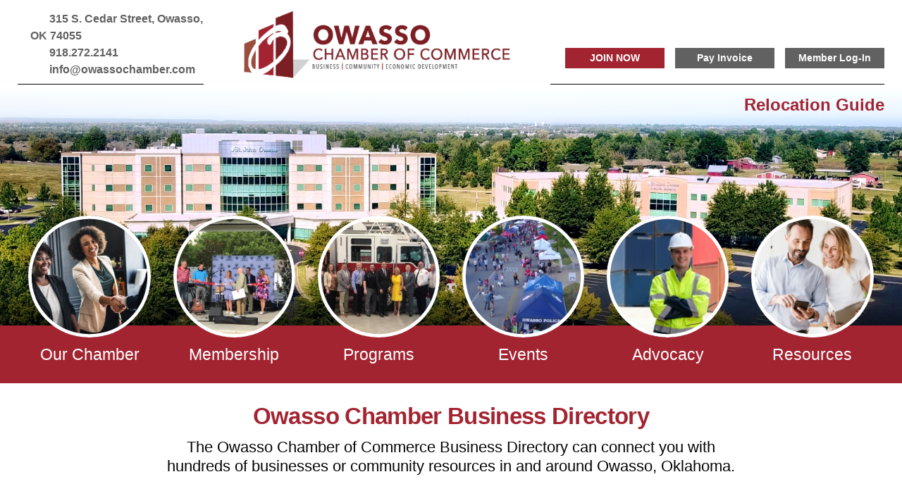

--- FILE ---
content_type: text/html; charset=utf-8
request_url: https://business.owassochamber.com/list/member/rcb-bank-mortgage-96th-street-1910.htm
body_size: 6789
content:
<!DOCTYPE html>
<html lang="en-US">

<head>
<!-- start injected HTML (CCID=2346) -->
<!-- page template: https://owassochamber.com/cm-directory.php -->
<base href="https://owassochamber.com/" />
<meta name="keywords" content="Owasso Chamber of Commerce,Owasso,directory,business search,member search" />
<link href="https://business.owassochamber.com/integration/customerdefinedcss?_=jepdMQ2" rel="stylesheet" type="text/css" />
<!-- link for rss not inserted -->
<link rel="canonical" href="https://business.owassochamber.com/list/member/rcb-bank-mortgage-96th-street-1910.htm" />
<!-- end injected HTML -->

    <meta http-equiv="Content-Type" content="text/html; charset=utf-8" />
    <meta name="viewport" content="width=device-width, initial-scale=1.0, maximum-scale=2.0" />
    <title>RCB Bank Mortgage-96th Street no longer available - Owasso Chamber Business Directory | Owasso Chamber of Commerce</title>
    <meta name="description" content="Owasso Chamber of Commerce is the best place to find a member or business in the Owasso OK area." />
<link rel="apple-touch-icon" href="images/favicons/favicon-180.png" sizes="180x180" />
<link rel="icon" href="images/favicons/favicon-180.png" sizes="180x180" type="image/png" />
<link rel="icon" href="images/favicons/favicon-64.png" sizes="64x64" type="image/png" />
<link rel="icon" href="images/favicons/favicon-32.png" sizes="32x32" type="image/png" />
<link rel="stylesheet" type="text/css" href="slick/slick.css"/>
<link rel="stylesheet" type="text/css" href="slick/slick-theme.css"/>
				
<meta name="format-detection" content="telephone=no" />
<meta name="theme-color" content="#a32431"/>
<link rel="stylesheet" href="css/style.css" type="text/css" />
<script src="js/jquery.min.js" type="text/javascript"></script>
<script>window.CMS=1;</script> 

<meta name="facebook-domain-verification" content="k9zmrx3wlrv3yiol168o8sfbr932j0" />

<!-- Google Tag Manager -->
<script>(function(w,d,s,l,i){w[l]=w[l]||[];w[l].push({'gtm.start':
new Date().getTime(),event:'gtm.js'});var f=d.getElementsByTagName(s)[0],
j=d.createElement(s),dl=l!='dataLayer'?'&l='+l:'';j.async=true;j.src=
'https://www.googletagmanager.com/gtm.js?id='+i+dl;f.parentNode.insertBefore(j,f);
})(window,document,'script','dataLayer','GTM-MJ8Z7DR');</script>
<!-- End Google Tag Manager -->


<!-- Global site tag (gtag.js) - Google Analytics -->
<script async src="https://www.googletagmanager.com/gtag/js?id=UA-110001621-2"></script>
<script>
  window.dataLayer = window.dataLayer || [];
  function gtag(){dataLayer.push(arguments);}
  gtag('js', new Date());

  gtag('config', 'UA-46183434-3');
</script><meta name="referrer" content="origin" />

<style type="text/css">

/*** Set Chamber Events to White Background ***/

#mn-content #mn-events .mn-event-catg6 {
background-color:#ffffff;
font-size: 24px!important;
}

#mn-content #mn-events-calendar-fullview .mn-cal-grid .mn-cal-catg6 a {
background-color:#ffffff;
font-size: 14px;
font-weight: bold;
}
#mn-content .mn-cal-day li {
  background-color: #ecf0f1;
}
</style></head>

<body>
    <div id="page" class="site page-directory">
        <!-- Google Tag Manager (noscript) -->
<noscript><iframe src="https://www.googletagmanager.com/ns.html?id=GTM-MJ8Z7DR"
height="0" width="0" style="display:none;visibility:hidden"></iframe></noscript>
<!-- End Google Tag Manager (noscript) -->

<div class="sidenav mobile-menu" id="mobile-navigation">
    <div class="mobile-menu-head">
        <div class="logo"><a href="./">Owasso Chamber of Commerce</a></div>
        <div class="buttons">
            <ul>
    <li><a href="https://www.chamberdata.net/webforms/MemApp.aspx?dbid2=OKOWAS">JOIN NOW</a></li>
   
     <li><a href="https://www.chamberdata.net/webforms/PayInvoice.aspx?dbid2=OKOWAS">Pay Invoice</a></li>
      <li><a href="https://www.chamberdata.net/webforms/MemPortal.aspx?dbid2=OKOWAS">Member Log-In</a></li>


    
</ul>        </div>
        <div class="guide">
            <a href="cm-relocation-guide.php">Relocation Guide</a>
        </div>
    </div>
    <nav class="mobile-menu-main">
        <ul class="menu">
    <li>
        <a href="#"><span>Our Chamber</span></a>
        <ul class="submenu">
            <li><a href="about.php">About Us</a></li>
            <li><a href="staff-board.php">Staff & Board</a></li>
            <li><a href="ambassadors.php">Ambassadors</a></li>
            <!-- <li><a href="investors.php">Investors</a></li> -->
            <li><a href="https://www.chamberdata.net/webforms/RequestInfo.aspx?dbid2=OKOWAS">Contact Us</a></li>
        </ul>
    </li>
    <li>
        <a href="#"><span>Membership</span></a>
        <ul class="submenu">
            <li><a href="benefits.php">Member Benefits</a></li>
            <li><a href="involved.php">Get Involved</a></li>
            <li><a href="https://www.chamberdata.net/webforms/businesssearch.aspx?dbid2=OKOWAS">Member Directory</a></li>
            <li><a href="https://www.chamberdata.net/webforms/JobListingMainSearch.aspx?dbid2=OKOWAS">Job Opportunities</a></li>
           
            <li><a href="https://www.chamberdata.net/webforms/MemPortal.aspx?dbid2=OKOWAS">Member Login</a></li>
            <li><a href="https://www.chamberdata.net/webforms/PayInvoice.aspx?dbid2=OKOWAS">Pay Invoice</a></li>
            <li><a href="investment-opportunities.php">Investment Opportunities</a></li>
            <li><a href="https://www.chamberdata.net/webforms/PromoListingMainSearch.aspx?dbid2=OKOWAS">Promotions</a></li>
            <!-- <li><a href="https://www.chamberdata.net/webforms/PayInvoice.aspx?dbid2=OKOWAS">Pay Invoice</a></li> -->
        </ul>
    </li>
    <li>
        <a href="#"><span>Programs</span></a>
        <ul class="submenu">
            <li><a href="leadership-program.php">Leadership Owasso</a></li>
            <li><a href="ambassadors-program.php">Ambassadors Program</a></li>
            <!-- <li><a href="trc">Total Resource Campaign</a></li> -->
        </ul>
    </li>
    <li>
        <a href="https://www.chamberdata.net/webforms/EvtListingMainSearch.aspx?dbid2=OKOWAS&class=B"><span>Events</span></a>
        <ul class="submenu">
            <li><a href="https://www.chamberdata.net/webforms/EvtListingMainSearch.aspx?dbid2=OKOWAS&class=B">Events Calendar</a></li>
             <li><a href="https://www.chamberdata.net/webforms/evtsubmission.aspx?dbid2=OKOWAS">Submit an Event</a></li>
            <li><a href="annual-events.php">Annual Events</a></li>
            <li><a href="photo-gallery.php">Photo Gallery</a></li>
        </ul>
    </li>
    <li>
        <a href="advocacy.php"><span>Advocacy</span></a>
    </li>
    <li>
        <a href="#"><span>Resources</span></a>
        <ul class="submenu">
            <li><a href="helpful-numbers.php">Helpful Numbers</a></li>
             <li><a href="cm-relocation-guide.php">Relocation Guide</a></li>
              <li><a href="https://www.chamberdata.net/webforms/NewsListing.aspx?dbid2=OKOWAS">News</a></li>
            <!-- <li><a href="https://business.owassochamber.com/communication">Subscribe</a></li> -->
             <li><a href="https://www.chamberdata.net/webforms/PromoListingMainSearch.aspx?dbid2=OKOWAS">Promotions</a></li>
           
        </ul>
    </li>
</ul>    </nav>
    <div class="mobile-menu-foot">
        <div class="contact">
            <ul>
    <li><span class="address">315 S. Cedar Street, Owasso, OK 74055</span></li>
    <li><a href="tel:+19182722141" class="phone">918.272.2141</a></li>
    <li><a href="mailto:info@owassochamber.com" class="mail">info@owassochamber.com</a></li>
</ul>        </div>
        <div class="socials">
            <ul>
    <li><a href="https://twitter.com/owassochamber" target="_blank" class="twitter">Twitter</a></li>
    <li><a href="https://www.facebook.com/owassochamber/" class="facebook" target="_blank">Facebook</a></li>
    <li><a href="https://www.linkedin.com/authwall?trk=bf&trkInfo=AQEUWuS7OimxWgAAAYPjtIh47g4zDHO3U846hV2Rwhmz9WDmh4ijWzYb5lMTHrmwrALcCcJkIxBt5T3dUN5PTC_nsr5vA4fDCNDDgGdhaUsnJunoxeeu_zYMjuOGrrb4jrTHpLI=&original_referer=https://owassochamber.com/&sessionRedirect=https%3A%2F%2Fwww.linkedin.com%2Fcompany%2Fowasso-chamber-of-commerce%3Ftrk%3Dtyah%26trkInfo%3DclickedVertical%253Acompany%252CclickedEntityId%253A5277022%252Cidx%253A3-2-8%252CtarId%253A1454020662178%252Ctas%253AOwass" class="linkedin" target="_blank">LinkedIn</a></li>
    <!-- <li><a href="#" class="search">Search</a></li> -->
</ul>        </div>
    </div>
</div>
        <header id="masthead" class="header clearfix">
            <div class="header-sticky">
    <div class="header-sticky-top">
        <div class="container-fluid wrapper">
            <h1 class="logo"><a href="./">Owasso Chamber of Commerce</a></h1>
            <button type="button" class="navbar-toggler" data-target="mobile-navigation">Menu</button>
            <nav class="main-menu">
                <ul class="menu">
    <li>
        <a href="#"><span>Our Chamber</span></a>
        <ul class="submenu">
            <li><a href="about.php">About Us</a></li>
            <li><a href="staff-board.php">Staff & Board</a></li>
            <li><a href="ambassadors.php">Ambassadors</a></li>
            <!-- <li><a href="investors.php">Investors</a></li> -->
            <li><a href="https://www.chamberdata.net/webforms/RequestInfo.aspx?dbid2=OKOWAS">Contact Us</a></li>
        </ul>
    </li>
    <li>
        <a href="#"><span>Membership</span></a>
        <ul class="submenu">
            <li><a href="benefits.php">Member Benefits</a></li>
            <li><a href="involved.php">Get Involved</a></li>
            <li><a href="https://www.chamberdata.net/webforms/businesssearch.aspx?dbid2=OKOWAS">Member Directory</a></li>
            <li><a href="https://www.chamberdata.net/webforms/JobListingMainSearch.aspx?dbid2=OKOWAS">Job Opportunities</a></li>
           
            <li><a href="https://www.chamberdata.net/webforms/MemPortal.aspx?dbid2=OKOWAS">Member Login</a></li>
            <li><a href="https://www.chamberdata.net/webforms/PayInvoice.aspx?dbid2=OKOWAS">Pay Invoice</a></li>
            <li><a href="investment-opportunities.php">Investment Opportunities</a></li>
            <li><a href="https://www.chamberdata.net/webforms/PromoListingMainSearch.aspx?dbid2=OKOWAS">Promotions</a></li>
            <!-- <li><a href="https://www.chamberdata.net/webforms/PayInvoice.aspx?dbid2=OKOWAS">Pay Invoice</a></li> -->
        </ul>
    </li>
    <li>
        <a href="#"><span>Programs</span></a>
        <ul class="submenu">
            <li><a href="leadership-program.php">Leadership Owasso</a></li>
            <li><a href="ambassadors-program.php">Ambassadors Program</a></li>
            <!-- <li><a href="trc">Total Resource Campaign</a></li> -->
        </ul>
    </li>
    <li>
        <a href="https://www.chamberdata.net/webforms/EvtListingMainSearch.aspx?dbid2=OKOWAS&class=B"><span>Events</span></a>
        <ul class="submenu">
            <li><a href="https://www.chamberdata.net/webforms/EvtListingMainSearch.aspx?dbid2=OKOWAS&class=B">Events Calendar</a></li>
             <li><a href="https://www.chamberdata.net/webforms/evtsubmission.aspx?dbid2=OKOWAS">Submit an Event</a></li>
            <li><a href="annual-events.php">Annual Events</a></li>
            <li><a href="photo-gallery.php">Photo Gallery</a></li>
        </ul>
    </li>
    <li>
        <a href="advocacy.php"><span>Advocacy</span></a>
    </li>
    <li>
        <a href="#"><span>Resources</span></a>
        <ul class="submenu">
            <li><a href="helpful-numbers.php">Helpful Numbers</a></li>
             <li><a href="cm-relocation-guide.php">Relocation Guide</a></li>
              <li><a href="https://www.chamberdata.net/webforms/NewsListing.aspx?dbid2=OKOWAS">News</a></li>
            <!-- <li><a href="https://business.owassochamber.com/communication">Subscribe</a></li> -->
             <li><a href="https://www.chamberdata.net/webforms/PromoListingMainSearch.aspx?dbid2=OKOWAS">Promotions</a></li>
           
        </ul>
    </li>
</ul>            </nav>
            <div class="socials">
                <ul>
    <li><a href="https://twitter.com/owassochamber" target="_blank" class="twitter">Twitter</a></li>
    <li><a href="https://www.facebook.com/owassochamber/" class="facebook" target="_blank">Facebook</a></li>
    <li><a href="https://www.linkedin.com/authwall?trk=bf&trkInfo=AQEUWuS7OimxWgAAAYPjtIh47g4zDHO3U846hV2Rwhmz9WDmh4ijWzYb5lMTHrmwrALcCcJkIxBt5T3dUN5PTC_nsr5vA4fDCNDDgGdhaUsnJunoxeeu_zYMjuOGrrb4jrTHpLI=&original_referer=https://owassochamber.com/&sessionRedirect=https%3A%2F%2Fwww.linkedin.com%2Fcompany%2Fowasso-chamber-of-commerce%3Ftrk%3Dtyah%26trkInfo%3DclickedVertical%253Acompany%252CclickedEntityId%253A5277022%252Cidx%253A3-2-8%252CtarId%253A1454020662178%252Ctas%253AOwass" class="linkedin" target="_blank">LinkedIn</a></li>
    <!-- <li><a href="#" class="search">Search</a></li> -->
</ul>            </div>
            <div class="buttons">
                <ul>
    <li><a href="https://www.chamberdata.net/webforms/MemApp.aspx?dbid2=OKOWAS">JOIN NOW</a></li>
   
     <li><a href="https://www.chamberdata.net/webforms/PayInvoice.aspx?dbid2=OKOWAS">Pay Invoice</a></li>
      <li><a href="https://www.chamberdata.net/webforms/MemPortal.aspx?dbid2=OKOWAS">Member Log-In</a></li>


    
</ul>            </div>
        </div>
    </div>
    <div class="header-sticky-bottom">
        <div class="container-fluid wrapper">
            <ul>
    <li><span class="address">315 S. Cedar Street, Owasso, OK 74055</span></li>
    <li><a href="tel:+19182722141" class="phone">918.272.2141</a></li>
    <li><a href="mailto:info@owassochamber.com" class="mail">info@owassochamber.com</a></li>
</ul>            <ul>
                <li><a href="cm-relocation-guide.php" class="guide">Relocation Guide</a></li>
            </ul>
        </div>
    </div>
</div>
            <div class="header-main">
                


<div class="header-main-top clearfix">
                    <div class="container-fluid wrapper">
                        <div class="col-center">
                            <div class="logo"><a href="." ><!-- <span>chooseowasso.com</span> --></a></div>
                        </div>
                        <div class="col-left">
                            <ul>
    <li><span class="address">315 S. Cedar Street, Owasso, OK 74055</span></li>
    <li><a href="tel:+19182722141" class="phone">918.272.2141</a></li>
    <li><a href="mailto:info@owassochamber.com" class="mail">info@owassochamber.com</a></li>
</ul>                            <!-- <ul class="">
                                <li><span class="address">315 S. Cedar Street, Owasso, OK 74055</span></li>
                                <li><a href="tel:+19182722141" class="phone">918.272.2141</a></li>
                                <li><a href="mailto:info@owassochamber.com" class="mail">info@owassochamber.com</a></li>
                            </ul> -->
                        </div>
                        <div class="col-right">
                            <div class="socials">
                                <ul>
    <li><a href="https://twitter.com/owassochamber" target="_blank" class="twitter">Twitter</a></li>
    <li><a href="https://www.facebook.com/owassochamber/" class="facebook" target="_blank">Facebook</a></li>
    <li><a href="https://www.linkedin.com/authwall?trk=bf&trkInfo=AQEUWuS7OimxWgAAAYPjtIh47g4zDHO3U846hV2Rwhmz9WDmh4ijWzYb5lMTHrmwrALcCcJkIxBt5T3dUN5PTC_nsr5vA4fDCNDDgGdhaUsnJunoxeeu_zYMjuOGrrb4jrTHpLI=&original_referer=https://owassochamber.com/&sessionRedirect=https%3A%2F%2Fwww.linkedin.com%2Fcompany%2Fowasso-chamber-of-commerce%3Ftrk%3Dtyah%26trkInfo%3DclickedVertical%253Acompany%252CclickedEntityId%253A5277022%252Cidx%253A3-2-8%252CtarId%253A1454020662178%252Ctas%253AOwass" class="linkedin" target="_blank">LinkedIn</a></li>
    <!-- <li><a href="#" class="search">Search</a></li> -->
</ul>                            </div>
                            <div class="buttons">
                                <ul>
    <li><a href="https://www.chamberdata.net/webforms/MemApp.aspx?dbid2=OKOWAS">JOIN NOW</a></li>
   
     <li><a href="https://www.chamberdata.net/webforms/PayInvoice.aspx?dbid2=OKOWAS">Pay Invoice</a></li>
      <li><a href="https://www.chamberdata.net/webforms/MemPortal.aspx?dbid2=OKOWAS">Member Log-In</a></li>


    
</ul>                            </div>
                            <div class="guide">
                                <a href="cm-relocation-guide.php">Relocation Guide</a>
                            </div>
                        </div>
                    </div>
                </div>                <div class="header-main-bottom clearfix">
    <div class="container-fluid">
        <nav class="main-menu">
            <ul class="menu">
    <li>
        <a href="#"><span>Our Chamber</span></a>
        <ul class="submenu">
            <li><a href="about.php">About Us</a></li>
            <li><a href="staff-board.php">Staff & Board</a></li>
            <li><a href="ambassadors.php">Ambassadors</a></li>
            <!-- <li><a href="investors.php">Investors</a></li> -->
            <li><a href="https://www.chamberdata.net/webforms/RequestInfo.aspx?dbid2=OKOWAS">Contact Us</a></li>
        </ul>
    </li>
    <li>
        <a href="#"><span>Membership</span></a>
        <ul class="submenu">
            <li><a href="benefits.php">Member Benefits</a></li>
            <li><a href="involved.php">Get Involved</a></li>
            <li><a href="https://www.chamberdata.net/webforms/businesssearch.aspx?dbid2=OKOWAS">Member Directory</a></li>
            <li><a href="https://www.chamberdata.net/webforms/JobListingMainSearch.aspx?dbid2=OKOWAS">Job Opportunities</a></li>
           
            <li><a href="https://www.chamberdata.net/webforms/MemPortal.aspx?dbid2=OKOWAS">Member Login</a></li>
            <li><a href="https://www.chamberdata.net/webforms/PayInvoice.aspx?dbid2=OKOWAS">Pay Invoice</a></li>
            <li><a href="investment-opportunities.php">Investment Opportunities</a></li>
            <li><a href="https://www.chamberdata.net/webforms/PromoListingMainSearch.aspx?dbid2=OKOWAS">Promotions</a></li>
            <!-- <li><a href="https://www.chamberdata.net/webforms/PayInvoice.aspx?dbid2=OKOWAS">Pay Invoice</a></li> -->
        </ul>
    </li>
    <li>
        <a href="#"><span>Programs</span></a>
        <ul class="submenu">
            <li><a href="leadership-program.php">Leadership Owasso</a></li>
            <li><a href="ambassadors-program.php">Ambassadors Program</a></li>
            <!-- <li><a href="trc">Total Resource Campaign</a></li> -->
        </ul>
    </li>
    <li>
        <a href="https://www.chamberdata.net/webforms/EvtListingMainSearch.aspx?dbid2=OKOWAS&class=B"><span>Events</span></a>
        <ul class="submenu">
            <li><a href="https://www.chamberdata.net/webforms/EvtListingMainSearch.aspx?dbid2=OKOWAS&class=B">Events Calendar</a></li>
             <li><a href="https://www.chamberdata.net/webforms/evtsubmission.aspx?dbid2=OKOWAS">Submit an Event</a></li>
            <li><a href="annual-events.php">Annual Events</a></li>
            <li><a href="photo-gallery.php">Photo Gallery</a></li>
        </ul>
    </li>
    <li>
        <a href="advocacy.php"><span>Advocacy</span></a>
    </li>
    <li>
        <a href="#"><span>Resources</span></a>
        <ul class="submenu">
            <li><a href="helpful-numbers.php">Helpful Numbers</a></li>
             <li><a href="cm-relocation-guide.php">Relocation Guide</a></li>
              <li><a href="https://www.chamberdata.net/webforms/NewsListing.aspx?dbid2=OKOWAS">News</a></li>
            <!-- <li><a href="https://business.owassochamber.com/communication">Subscribe</a></li> -->
             <li><a href="https://www.chamberdata.net/webforms/PromoListingMainSearch.aspx?dbid2=OKOWAS">Promotions</a></li>
           
        </ul>
    </li>
</ul>        </nav>
    </div>
</div>
                <div class="header-main-middle clearfix">
                    <div class="header-image">
                        <img src="images/contents/header-directory.jpg" alt="Header" class="cushycms">
                    </div>
                </div>
            </div>
        </header>

        <main id="content" class="content clearfix">
            <div class="container-xl">
                <div class="content-header clearfix">
                    <h1 class="content-title cushycms" title="Title">Owasso Chamber Business Directory</h1>

                    <div class="content-excerpt cushycms" title="Excerpt">
                        <p>The Owasso Chamber of Commerce Business Directory can connect you with hundreds of businesses
                            or community resources in and around Owasso, Oklahoma.</p>
                    </div>
                </div>

                <div class="content-main">
                    <section class="section-top clearfix">
                        <div class="wrapper text-center cushycms" title="Content top">
                            <p>Search for a local business or resource by name or industry category and make a
                                connection today. If you are a Chamber member, you can manage your business’ listing
                                here. </p>
                            <p><a href="https://www.chamberdata.net/webforms/MemPortal.aspx?dbid2=OKOWAS" class="button">Member Log-in </a></p>
                        </div>
                    </section>

                    <section class="section-bottom clearfix">
                        

<script type="text/javascript" src="//code.jquery.com/jquery-3.5.1.min.js"></script>
<script type='text/javascript' src='//code.jquery.com/ui/1.12.1/jquery-ui.min.js'></script>

<script type="text/javascript">
    jQuery.noConflict();
</script>

<div id="cm_contentpage">
  



<div class="cm_main">

<p>RCB Bank Mortgage-96th Street</p>

<p>This member page is not available.</p>
<p>Please <a href="https://business.owassochamber.com/list/">click here</a> to continue.</p>
</div>


  

<div id="cm_footer_links">
<a href='https://business.owassochamber.com/list/'>Business Directory</a>
<a href='https://business.owassochamber.com/events/'>Events Calendar</a>
<a href='https://business.owassochamber.com/jobs/'>Job Postings</a>
<a href='https://business.owassochamber.com/contact/'>Contact Us</a>
<a href='https://business.owassochamber.com/'>Home</a>

</div>

<div id="cm_pbfooter" class="mn-footer-pblogo">
<a href="http://micronetonline.com/" target="_blank">
<img alt="MicroNet Inc - Membership Management Software" src="https://public.chambermaster.com/content/images/powbyCM_100x33.png" border="0" /></a>
</div>
  
</div>    


                    </section>
                </div>
            </div>
        </main>

        <footer id="colophone" class="footer clearfix">
    <div class="footer-top clearfix">
        <div class="container">
 
                <h3 class="title-partner title-logo">Associate Investors</h3>
                <ul class="contact-person list-partner">
                    <li>
                        <div class="">
                            <img src="images/Mercy Regional Logo.png" alt="">
                        </div>
                    </li>
                    <li>
                        <div class="">
                            <img src="images/OakView_Primary_Logo_FullColor.png" alt="">
                        </div>
                    </li>   
                    <li>
                        <div class="">
                            <img src="images/22_Capital_Homes_Logo_Stacked_2C_RGB.png" alt="">
                        </div>
                    </li>
                    <li>
                        <div class="">
                            <img src="images/cheroki.png" alt="">
                        </div>
                    </li>
                </ul>




        </div>
    </div>
    <div class="footer-middle clearfix">
        <div class="container inner">
            <div class="contact-wrapper">
                <div class="contact">
                    <div>
                        <ul>
    <li><span class="address">315 S. Cedar Street, Owasso, OK 74055</span></li>
    <li><a href="tel:+19182722141" class="phone">918.272.2141</a></li>
    <li><a href="mailto:info@owassochamber.com" class="mail">info@owassochamber.com</a></li>
</ul>                        <ul>
                            <li>Monday -Thursday, 8:00 AM to 5:00 PM;</li>
                            <li>and Friday, 8:00 AM to 12:00 PM</li>
                        </ul>
                    </div>
                </div>
            </div>
            <div class="action-wrapper">
                <div class="action">
                    <p>Please contact any of our staff at <strong>918.272.2141</strong> or drop in for a cup of coffee and a <strong>"<em>hello.</em>"</strong></p>
                </div>
            </div>
        </div>
    </div>

  

        <div class="footer-bottom clearfix">
        <div class="container inner">
            <p class="copyright">&copy; 2026 Owasso Chamber of Commerce, All Rights Reserved.</p>
            <p class="powered">Site Powered by: <a href="//365degreetotalmarketing.com" target="_blank">365 Degree Total Marketing</a></p>
        </div>
    </div>
</footer>



    </div>

    <script type="text/javascript" src="js/velocity.js"></script>
<script type="text/javascript" src="js/slideNav.js"></script>
<script type="text/javascript" src="js/script.js"></script>
<script type="text/javascript" src="//code.jquery.com/jquery-1.11.0.min.js"></script>
  <script type="text/javascript" src="//code.jquery.com/jquery-migrate-1.2.1.min.js"></script>
  <script type="text/javascript" src="slick/slick.min.js"></script>

<script type="text/javascript">
   $(document).ready(function(){
    var slider = $('.list-partner');
    var slideCount = slider.children().length;

    if (slideCount > 1) { 
        slider.slick({
            slidesToShow: Math.min(3, slideCount), 
            slidesToScroll: 1,
            autoplay: true,
            autoplaySpeed: 2000,
            dots: false,      
            arrows: true, 
            pauseOnHover: false,
            speed: 300,
            infinite: slideCount >= 3, 
            adaptiveHeight: true,
            responsive: [
                {
                    breakpoint: 1024,
                    settings: {
                        slidesToShow: 1,
                        slidesToScroll: 1,
                    }
                },
            ]
        });
    }
});
</script>

<!-- Google tag (gtag.js) -->
<script async src="https://www.googletagmanager.com/gtag/js?id=G-YWPTCR0YZK"></script>
<script>
  window.dataLayer = window.dataLayer || [];
  function gtag(){dataLayer.push(arguments);}
  gtag('js', new Date());

  gtag('config', 'G-YWPTCR0YZK');
</script><!-- MNTitles/Left Nav Highlight -->
<script type="text/javascript">
MNI.jQuery(document).ready(function($){
  var pageURL = window.location.href;
  var MNTitle = $('#mn-pagetitle h1').text();
  $('h1.entry-title').text(MNTitle).show();
  $('#leftnav ul li a[href="' + pageURL + '"]').parent('li').addClass('current-menu-item');
});
</script>

<script type="text/javascript">
//added by SC
MNI.jQuery(document).ready(function () {
    MNI.jQuery.fn.exists = function () {
        return this.length > 0;
    };
    if (MNI.jQuery("#mn-groups-index").exists()) {
        MNI.jQuery("#mn-groups-index").before("If you are interested in joining a group or a committee please visit our <a href='http://owassochamber.chambermaster.com/communication/'>Groups/Subscriptions</a> page to request more information.");
    }
});
</script></body>

</html>
